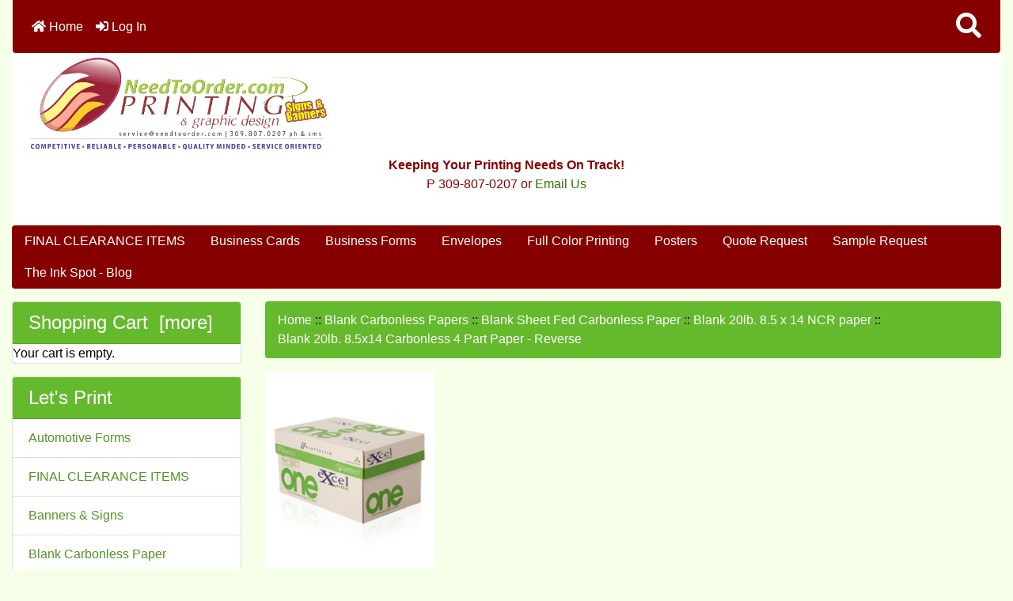

--- FILE ---
content_type: text/html; charset=utf-8
request_url: https://needtoorder.com/blank-20lb-85-x-14-ncr-paper-c-487_422_460/blank-20lb-85x14-carbonless-4-part-paper-reverse-p-2314.html
body_size: 12351
content:
<!DOCTYPE html>
<html dir="ltr" lang="en">
  <head>
    <link rel="dns-prefetch" href="https://cdn.jsdelivr.net">
    <link rel="dns-prefetch" href="https://cdnjs.cloudflare.com">
    <link rel="dns-prefetch" href="https://code.jquery.com">

    <meta charset="utf-8">
    <title>Blank 20lb. 8.5x14 Carbonless 4 Part Paper - Reverse [Blank 8.5x14 4 part reverse] - $45.00 : Carbonless Online Printing, Custom Forms</title>
    <meta name="viewport" content="width=device-width, initial-scale=1, shrink-to-fit=no">
    <meta name="keywords" content="Blank 20lb. 8.5x14 Carbonless 4 Part Paper - Reverse [Blank 8.5x14 4 part reverse] Business Cards Brochures Edge Glued Carbonless Forms Continuous Forms Carbonless Snap & Unit Forms Self Inking & Rubber Stamps Samples Request Tax Forms Special Order Register Machines Full Color Printing Envelopes Post Cards Magnetics Labels Carbonless Forms Stock Business Forms Banners & Displays Request A Quote Banking Forms & Supplies File/Artwork Upload Turnaround Times Templates DoorPlates - DoorSigns - Badges Blank Carbonless Papers Letterhead Order Ambit Products Here Forms Holder Flyers Automotive Repair Forms Register Business Forms Business Forms Booked Sales Receipts & Invoices Large Format Posters Signage CLEARANCE SALE Event Tickets carbonless forms, carbonless business forms, carbonless, edge glued, edge glued forms, snap set forms, snap-set forms, unit set, unit-set, continuous, continuous forms, full color, business cards, magnetics, wholesale, best price, quality, ecommerce, open source, shop, online shopping">
    <meta name="description" content="Carbonless Online Printing Blank 20lb. 8.5x14 Carbonless 4 Part Paper - Reverse [Blank 8.5x14 4 part reverse] - ExcelOne&trade; Carbonless Papers GUARANTEED to run on all of your forms equipment. Whether you have an offset press, a high-speed copier, a digital duplicator or an inkjet copier, ExcelOne is the choice for you.&nbsp; Qualities Heavyweight 20 lb Smooth, groundwood-free sheet Precise moisture content High brightness and whiteness Deep, intense black image guaranteed through five plies &nbsp; Blank 20lb. ">
    <meta name="author" content="Need To Order Printing">
    <meta name="generator" content="shopping cart program by Zen Cart&reg;, https://www.zen-cart.com eCommerce">
        
    <base href="https://needtoorder.com/" />
          <link href="https://needtoorder.com/blank-20lb-85-x-14-ncr-paper-c-487_422_460/blank-20lb-85x14-carbonless-4-part-paper-reverse-p-2314.html" rel="canonical">
        <!-- Bootstrap CSS -->
    <link rel="stylesheet" href="https://cdn.jsdelivr.net/npm/bootstrap@4.6.0/dist/css/bootstrap.min.css" integrity="sha384-B0vP5xmATw1+K9KRQjQERJvTumQW0nPEzvF6L/Z6nronJ3oUOFUFpCjEUQouq2+l" crossorigin="anonymous">

    <link rel="stylesheet" href="https://cdnjs.cloudflare.com/ajax/libs/font-awesome/5.15.1/css/all.min.css" integrity="sha512-+4zCK9k+qNFUR5X+cKL9EIR+ZOhtIloNl9GIKS57V1MyNsYpYcUrUeQc9vNfzsWfV28IaLL3i96P9sdNyeRssA==" crossorigin="anonymous" />

    <link href="includes/templates/bootstrap/css/style_imagehover.css" rel="stylesheet">
<link href="includes/templates/bootstrap/css/stylesheet.css" rel="stylesheet">
<link href="includes/templates/bootstrap/css/stylesheet_ajax_search.css" rel="stylesheet">
<link href="includes/templates/bootstrap/css/stylesheet_bootstrap.carousel.css" rel="stylesheet">
<link href="includes/templates/bootstrap/css/stylesheet_bootstrap.lightbox.css" rel="stylesheet">
<link href="includes/templates/bootstrap/css/stylesheet_colors.css" rel="stylesheet">
<link href="includes/templates/bootstrap/css/print_stylesheet.css" media="print" rel="stylesheet">
<style>
/* BOOTSTRAP4 Template v3.1.2 */
/* body */
body {color: #000000;background-color: #f6ffe8;}
a {color: #2e7300;}
a:hover {color: #860000;}
.form-control::-webkit-input-placeholder {color: #2e7300;} 
.form-control::-moz-placeholder {color: #2e7300;} 
.form-control:-ms-input-placeholder {color: #2e7300;}
.form-control::-ms-input-placeholder {color: #2e7300;}
.form-control::placeholder {color: #2e7300;}
.required-info, .alert {color: #2e7300;}

/* for button specific colors, examples are in stylesheet_css_buttons.css */
/* buttons */
.btn {color: #ffffff;background-color: #65b92d;border-color: #000000;}
.btn:hover {color: #cccccc;background-color: #860000;border-color: #65b92d;}

/* header */
#headerWrapper {background-color: #ffffff;}
#tagline {color: #860000;}

/* header nav bar */
nav.navbar {background-color: #860000;}

/* header nav bar links */
nav.navbar a.nav-link {color: #ffffff;}
nav.navbar a.nav-link:hover {color: #efdcdc;}

/* header nav bar buttons */
nav.navbar .navbar-toggler {color: #ffffff;background-color: #ab4545;border-color: #ffffff;}
nav.navbar .navbar-toggler:hover {color: #cccccc;background-color: #860000;border-color: #919aa1;}

/* header ezpage bar */
#ezpagesBarHeader {background-color: #860000;}
#ezpagesBarHeader a.nav-link {color: #ffffff;}
#ezpagesBarHeader a.nav-link:hover {color: #cccccc;}

/* header category tabs */
#navCatTabs a {color: #ffffff;background-color: #860000;}
#navCatTabs a:hover {color: #cccccc;background-color: #787878;}

/* breadcrumbs */
#navBreadCrumb ol {background-color: #65b92d;}
#navBreadCrumb li {color: #ffffff;}
#navBreadCrumb li a {color: #ffffff;}
#navBreadCrumb li a:hover {color: #860000;}

/* footer */
#footerWrapper {color: ;background-color: ;}
.legalCopyright, .legalCopyright a {color: ;}

/* footer ezpage bar */
#ezpagesBarFooter {background-color: #464646;}
#ezpagesBarFooter a.nav-link {color: #ffffff;}
#ezpagesBarFooter a.nav-link:hover {color: #cccccc;}

/* sideboxes */
/* sideboxes card */
.leftBoxCard, .rightBoxCard {color: #000000;background-color: #ffffff;}

/* sideboxes card header */
.leftBoxHeading, .rightBoxHeading {color: #ffffff;background-color: #65b92d;}
.leftBoxHeading a, .rightBoxHeading a {color: #ffffff;}
.leftBoxHeading a:hover, .rightBoxHeading a:hover {color: #cccccc;}
#categoriesContent .badge, #documentcategoriesContent .badge {color: #ffffff;background-color: #860000;}
.leftBoxCard .list-group-item, .rightBoxCard .list-group-item {color: #519424;background-color: #ffffff;}
.leftBoxCard .list-group-item:hover, .rightBoxCard .list-group-item:hover {color: #0099CC;background-color: #efefef;}

/* centerboxes */
.centerBoxContents.card {color: #000000;background-color: #ffffff;}
.centerBoxHeading {color: #333333;background-color: #ffffff;}

/* category cards */
.categoryListBoxContents.card {color: #000000;background-color: #ffffff;}
.categoryListBoxContents {background-color: #ffffff;}
.categoryListBoxContents:hover {background-color: #efefef;}

/* pagination links */
a.page-link {color: #000000;background-color: #cccccc;border-color: #cccccc;}
a.page-link:hover {color: #ffffff;background-color: #860000;border-color: #000000;}
.page-item.active span.page-link {color: #ffffff;background-color: #519424;}

/* product cards */
.sideBoxContentItem {background-color: #ffffff;}
.sideBoxContentItem:hover {background-color: #efefef;}
.centerBoxContents {background-color: #ffffff;}
.centerBoxContents:hover {background-color: #efefef;}
.centerBoxContentsListing:hover {background-color: #efefef;}
.listingProductImage {min-width: 300px;}

/* product reviews */
.productReviewCard:hover {background-color: #efefef;}

/* product prices */
.productBasePrice {color: #000000;}
.normalprice {color: #000000;}
.productSpecialPrice {color: #ff0000;}
.productPriceDiscount {color: #ff0000;}
.productSalePrice {color: #ff0000;}
.productFreePrice {color: #0000ff;}

/* product info pages */
#addToCart-card-header {color: #fff; background-color: #00C851;}
#addToCart-card {border-color: #00C851;}
.btn.button_add_selected {background:#00C851;color:#fff;}
.btn.button_add_selected:hover {background:#007E33;color:#fff;}
.btn.button_in_cart {background:#00C851;color:#fff;}
.btn.button_in_cart:hover {background:#007E33;color:#fff;}
</style>
    <script src="https://code.jquery.com/jquery-3.5.1.min.js" integrity="sha256-9/aliU8dGd2tb6OSsuzixeV4y/faTqgFtohetphbbj0=" crossorigin="anonymous"></script>
    <script src="https://cdn.jsdelivr.net/npm/bootstrap@4.6.0/dist/js/bootstrap.bundle.min.js" integrity="sha384-Piv4xVNRyMGpqkS2by6br4gNJ7DXjqk09RmUpJ8jgGtD7zP9yug3goQfGII0yAns" crossorigin="anonymous"></script>

<script src="includes/templates/bootstrap/jscript/jscript_google_analytics.js"></script>
<script src="includes/templates/bootstrap/jscript/jscript_imagehover.js"></script>
<script src="includes/templates/bootstrap/jscript/jscript_schema.js"></script>
<script src="includes/templates/bootstrap/jscript/jscript_zca_bootstrap.js"></script>
<script src="includes/modules/pages/product_info/jscript_textarea_counter.js"></script>

<script src="includes/templates/bootstrap/jscript/ajax_search.min.js" defer></script>

  <!-- Global Site Tag (gtag.js) - Google Analytics -->
  <script async src="https://www.googletagmanager.com/gtag/js?id=G-G4K94XL4P6"></script>
  <script>
    window.dataLayer = window.dataLayer || [];
    function gtag(){dataLayer.push(arguments);}
    gtag('js', new Date());

    gtag('config', 'G-G4K94XL4P6');
    
  </script>


<script>
if (typeof zcJS == "undefined" || !zcJS) {
  window.zcJS = { name: 'zcJS', version: '0.1.0.0' };
}

zcJS.ajax = function (options) {
  options.url = options.url.replace("&amp;", unescape("&amp;"));
  var deferred = jQuery.Deferred(function (d) {
      var securityToken = 'a46823d2af2599528d87e5e99ba67de3';
      var defaults = {
          cache: false,
          type: 'POST',
          traditional: true,
          dataType: 'json',
          timeout: 5000,
          data: jQuery.extend(true,{
            securityToken: securityToken
        }, options.data)
      },
      settings = jQuery.extend(true, {}, defaults, options);
      if (typeof(console.log) == 'function') {
          console.log( settings );
      }

      d.done(settings.success);
      d.fail(settings.error);
      d.done(settings.complete);
      var jqXHRSettings = jQuery.extend(true, {}, settings, {
          success: function (response, textStatus, jqXHR) {
            d.resolve(response, textStatus, jqXHR);
          },
          error: function (jqXHR, textStatus, errorThrown) {
              if (window.console) {
                if (typeof(console.log) == 'function') {
                  console.log(jqXHR);
                }
              }
              d.reject(jqXHR, textStatus, errorThrown);
          },
          complete: d.resolve
      });
      jQuery.ajax(jqXHRSettings);
   }).fail(function(jqXHR, textStatus, errorThrown) {
   var response = jqXHR.getResponseHeader('status');
   var responseHtml = jqXHR.responseText;
   var contentType = jqXHR.getResponseHeader("content-type");
   switch (response)
     {
       case '403 Forbidden':
         var jsonResponse = JSON.parse(jqXHR.responseText);
         var errorType = jsonResponse.errorType;
         switch (errorType)
         {
           case 'ADMIN_BLOCK_WARNING':
           break;
           case 'AUTH_ERROR':
           break;
           case 'SECURITY_TOKEN':
           break;

           default:
             alert('An Internal Error of type '+errorType+' was received while processing an ajax call. The action you requested could not be completed.');
         }
       break;
       default:
        if (jqXHR.status === 200) {
            if (contentType.toLowerCase().indexOf("text/html") >= 0) {
                document.open();
                document.write(responseHtml);
                document.close();
            }
         }
     }
   });

  var promise = deferred.promise();
  return promise;
};
zcJS.timer = function (options) {
  var defaults = {
    interval: 10000,
    startEvent: null,
    intervalEvent: null,
    stopEvent: null

},
  settings = jQuery.extend(true, {}, defaults, options);

  var enabled = new Boolean(false);
  var timerId = 0;
  var mySelf;
  this.Start = function()
  {
      this.enabled = new Boolean(true);

      mySelf = this;
      mySelf.settings = settings;
      if (mySelf.enabled)
      {
          mySelf.timerId = setInterval(
          function()
          {
              if (mySelf.settings.intervalEvent)
              {
                mySelf.settings.intervalEvent(mySelf);
              }
          }, mySelf.settings.interval);
          if (mySelf.settings.startEvent)
          {
            mySelf.settings.startEvent(mySelf);
          }
      }
  };
  this.Stop = function()
  {
    mySelf.enabled = new Boolean(false);
    clearInterval(mySelf.timerId);
    if (mySelf.settings.stopEvent)
    {
      mySelf.settings.stopEvent(mySelf);
    }
  };
};

</script>

<script type="text/javascript">
function popupWindow(url) {
  window.open(url,'popupWindow','toolbar=no,location=no,directories=no,status=no,menubar=no,scrollbars=no,resizable=yes,copyhistory=no,width=100,height=100,screenX=150,screenY=150,top=150,left=150,noreferrer')
}
function popupWindowPrice(url) {
  window.open(url,'popupWindow','toolbar=no,location=no,directories=no,status=no,menubar=no,scrollbars=yes,resizable=yes,copyhistory=no,width=600,height=400,screenX=150,screenY=150,top=150,left=150,noreferrer')
}
</script>


    </head>

<body id="productinfoBody">
    <div id="search-wrapper" class="modal fade" role="dialog" aria-labelledby="search-modal-title" aria-hidden="true">
        <div class="modal-dialog">
            <div class="modal-content">
                <div class="modal-body container-fluid">
                    <button type="button" class="close" data-dismiss="modal" aria-label="Close"><i class="fa fa-times"></i></button>
                    <h5 class="modal-title mb-1" id="search-modal-title">What can we help you find?</h5>
                    <div class="form-group">
                        <form class="search-form">
                            <input type="text" id="search-input" class="form-control" placeholder="Search here...">
                            <input id="search-page" type="hidden" value="https://needtoorder.com/index.php?main_page=advanced_search_result">
                        </form>
                    </div>
                    <div id="search-content" class="row"></div>
                </div>
            </div>
        </div>
    </div>
<div class="container-fluid" id="mainWrapper"> 
    <div class="row mb-3">
        <div class="col">
<!--bof-header logo and navigation display-->

<div id="headerWrapper" class="mt-5">
<!--bof-navigation display-->
<div id="navMainWrapper">
<div id="navMain">

<nav class="navbar fixed-top mx-3 navbar-expand-lg rounded-bottom">
  
  <button class="navbar-toggler" type="button" data-toggle="collapse" data-target="#navbarSupportedContent" aria-controls="navbarSupportedContent" aria-expanded="false" aria-label="Toggle navigation">
    <i class="fas fa-bars"></i>
  </button>

  <div class="collapse navbar-collapse" id="navbarSupportedContent">
    <ul class="navbar-nav mr-auto">
        
      <li class="nav-item">
        <a class="nav-link" href="https://needtoorder.com/"><i class="fas fa-home"></i> Home</a>
      </li>
      <li class="nav-item">
        <a class="nav-link" href="https://needtoorder.com/index.php?main_page=login"><i class="fas fa-sign-in-alt"></i> Log In</a>
      </li>

<li class="nav-item dropdown d-lg-none">
    <a class="nav-link dropdown-toggle" href="#" id="categoryDropdown" role="button" data-toggle="dropdown" aria-haspopup="true" aria-expanded="false">
        Categories    </a>
    <div class="dropdown-menu" aria-labelledby="categoryDropdown">
        <ul class="m-0 p-0">
            <li><a class="dropdown-item" href="https://needtoorder.com/clearance-sale-c-604/">CLEARANCE SALE</a></li>
            <li><a class="dropdown-item" href="https://needtoorder.com/blank-carbonless-papers-c-487/"><span class="category-subs-selected">Blank Carbonless Papers</span></a></li>
            <li><a class="dropdown-item" href="https://needtoorder.com/banking-forms-supplies-c-395/">Banking Forms &amp; Supplies</a></li>
            <li><a class="dropdown-item" href="https://needtoorder.com/booked-sales-receipts-invoices-c-596/">Booked Sales Receipts &amp; Invoices</a></li>
            <li><a class="dropdown-item" href="https://needtoorder.com/business-forms-c-595/">Business Forms</a></li>
            <li><a class="dropdown-item" href="https://needtoorder.com/carbonless-forms-c-381/">Carbonless Forms</a></li>
            <li><a class="dropdown-item" href="https://needtoorder.com/continuous-forms-carbonless-c-43/">Continuous Forms Carbonless</a></li>
            <li><a class="dropdown-item" href="https://needtoorder.com/edge-glued-carbonless-forms-c-42/">Edge Glued Carbonless Forms</a></li>
            <li><a class="dropdown-item" href="https://needtoorder.com/register-business-forms-c-594/">Register Business Forms</a></li>
            <li><a class="dropdown-item" href="https://needtoorder.com/snap-unit-forms-c-44/">Snap &amp; Unit Forms</a></li>
            <li><a class="dropdown-item" href="https://needtoorder.com/stock-business-forms-c-382/">Stock Business Forms</a></li>
            <li><a class="dropdown-item" href="https://needtoorder.com/tax-forms-c-314/">Tax Forms</a></li>
            <li><a class="dropdown-item" href="https://needtoorder.com/special-order-c-317/">Special Order</a></li>
            <li><a class="dropdown-item" href="https://needtoorder.com/banners-displays-c-384/">Banners &amp; Displays</a></li>
            <li><a class="dropdown-item" href="https://needtoorder.com/brochures-c-41/">Brochures</a></li>
            <li><a class="dropdown-item" href="https://needtoorder.com/large-format-posters-c-602/">Large Format Posters</a></li>
            <li><a class="dropdown-item" href="https://needtoorder.com/signage-c-603/">Signage</a></li>
            <li><a class="dropdown-item" href="https://needtoorder.com/business-cards-c-18/">Business Cards</a></li>
            <li><a class="dropdown-item" href="https://needtoorder.com/envelopes-c-372/">Envelopes</a></li>
            <li><a class="dropdown-item" href="https://needtoorder.com/flyers-c-517/">Flyers</a></li>
            <li><a class="dropdown-item" href="https://needtoorder.com/labels-c-379/">Labels</a></li>
            <li><a class="dropdown-item" href="https://needtoorder.com/letterhead-c-490/">Letterhead</a></li>
            <li><a class="dropdown-item" href="https://needtoorder.com/magnetics-c-376/">Magnetics</a></li>
            <li><a class="dropdown-item" href="https://needtoorder.com/post-cards-c-375/">Post Cards</a></li>
            <li><a class="dropdown-item" href="https://needtoorder.com/event-tickets-c-613/">Event Tickets</a></li>
            <li><a class="dropdown-item" href="https://needtoorder.com/doorplates-doorsigns-badges-c-484/">DoorPlates - DoorSigns - Badges</a></li>
            <li><a class="dropdown-item" href="https://needtoorder.com/self-inking-rubber-stamps-c-150/">Self Inking &amp; Rubber Stamps</a></li>
            <li><a class="dropdown-item" href="https://needtoorder.com/register-machines-c-364/">Register Machines</a></li>
            <li><a class="dropdown-item" href="https://needtoorder.com/forms-holder-c-514/">Forms Holder</a></li>
            <li><a class="dropdown-item" href="https://needtoorder.com/fileartwork-upload-c-421/">File/Artwork Upload</a></li>
            <li><a class="dropdown-item" href="https://needtoorder.com/automotive-repair-forms-c-532/">Automotive Repair Forms</a></li>
            <li><a class="dropdown-item" href="https://needtoorder.com/request-a-quote-c-394/">Request A Quote</a></li>
            <li><a class="dropdown-item" href="https://needtoorder.com/samples-request-c-313/">Samples Request</a></li>
            <li><a class="dropdown-item" href="https://needtoorder.com/turnaround-times-c-441/">Turnaround Times</a></li>
            <li><a class="dropdown-item" href="https://needtoorder.com/templates-c-442/">Templates</a></li>
            <li><a class="dropdown-item" href="https://needtoorder.com/full-color-printing-c-371/">Full Color Printing</a></li>
            <li><a class="dropdown-item" href="https://needtoorder.com/order-ambit-products-here-c-509/">Order Ambit Products Here</a></li>
        </ul>
        <div class="dropdown-divider"></div><a class="dropdown-item" href="https://needtoorder.com/specials.html'">Specials ...</a>
        <div class="dropdown-divider"></div><a class="dropdown-item" href="https://needtoorder.com/products_new.html">New Products ...</a>
        <div class="dropdown-divider"></div><a class="dropdown-item" href="https://needtoorder.com/products_all.html">All Products ...</a>
    </div>
</li>
<li class="nav-item dropdown d-lg-none">
    <a class="nav-link dropdown-toggle" href="#" id="infoDropdown" role="button" data-toggle="dropdown" aria-haspopup="true" aria-expanded="false">
        Information    </a>
    <div class="dropdown-menu" aria-labelledby="infoDropdown">
        <ul class="m-0 p-0">
            <li><a class="dropdown-item" href="https://needtoorder.com/shippinginfo.html">Shipping &amp; Returns</a></li>
            <li><a class="dropdown-item" href="https://needtoorder.com/privacy.html">Privacy Notice</a></li>
            <li><a class="dropdown-item" href="https://needtoorder.com/conditions.html">Conditions of Use</a></li>
            <li><a class="dropdown-item" href="https://needtoorder.com/contact_us.html">Contact Us</a></li>
            <li><a class="dropdown-item" href="https://needtoorder.com/index.php?main_page=order_status">Order Status</a></li>
            <li><a class="dropdown-item" href="https://needtoorder.com/site_map.html">Site Map</a></li>
            <li><a class="dropdown-item" href="https://needtoorder.com/gv_faq.html">Gift Certificate FAQ</a></li>
            <li><a class="dropdown-item" href="https://needtoorder.com/discount_coupon.html">Discount Coupons</a></li>
            <li><a class="dropdown-item" href="https://needtoorder.com/index.php?main_page=unsubscribe">Newsletter Unsubscribe</a></li>
        </ul>
    </div>
</li>
<li class="nav-item dropdown d-lg-none">
    <a class="nav-link dropdown-toggle" href="#" id="ezpagesDropdown" role="button" data-toggle="dropdown" aria-haspopup="true" aria-expanded="false">
        Let's Print    </a>
    <div class="dropdown-menu mb-2" aria-labelledby="ezpagesDropdown">
        <ul class="m-0 p-0">
            <li><a class="dropdown-item" href="https://needtoorder.com/automotive-forms-ezp-31.html">Automotive Forms</a></li>
            <li><a class="dropdown-item" href="https://needtoorder.com/clearance-sale-c-604/">FINAL CLEARANCE ITEMS</a></li>
            <li><a class="dropdown-item" href="https://needtoorder.com/banners-displays-c-384/">Banners &amp; Signs</a></li>
            <li><a class="dropdown-item" href="https://needtoorder.com/blank-carbonless-papers-c-487/">Blank Carbonless Paper</a></li>
            <li><a class="dropdown-item" href="https://needtoorder.com/booked-sales-receipts-invoices-c-596/">Booked Forms</a></li>
            <li><a class="dropdown-item" href="https://needtoorder.com/brochures-c-41/">Brochures</a></li>
            <li><a class="dropdown-item" href="https://needtoorder.com/business-cards-c-18/">Business Cards</a></li>
            <li><a class="dropdown-item" href="https://needtoorder.com/index.php?main_page=index&cPath=395">Checks &amp; Banking Supplies</a></li>
            <li><a class="dropdown-item" href="https://needtoorder.com/business-forms-ezp-6.html">Business Forms</a></li>
            <li><a class="dropdown-item" href="https://needtoorder.com/business-forms-ezp-6.html">Carbonless Forms</a></li>
            <li><a class="dropdown-item" href="https://needtoorder.com/continuous-forms-carbonless-c-43/">Continuous Forms</a></li>
            <li><a class="dropdown-item" href="https://needtoorder.com/door-hangers-ezp-9.html">Door Hangers</a></li>
            <li><a class="dropdown-item" href="https://needtoorder.com/doorplates-doorsigns-badges-c-484/">Door Plates - Door Signs - Badges</a></li>
            <li><a class="dropdown-item" href="https://needtoorder.com/edge-glued-carbonless-forms-ezp-10.html">Edge Glued Carbonless Forms</a></li>
            <li><a class="dropdown-item" href="https://needtoorder.com/envelopes-c-372/">Envelopes</a></li>
            <li><a class="dropdown-item" href="https://needtoorder.com/flyers-c-517/">Flyers - Letterhead</a></li>
            <li><a class="dropdown-item" href="https://needtoorder.com/forms-holder-c-514/">Forms Holders</a></li>
            <li><a class="dropdown-item" href="https://needtoorder.com/magnetic-business-cards-c-376_389/">Magnetic Business Cards</a></li>
            <li><a class="dropdown-item" href="https://needtoorder.com/magnetic-signs-c-376_7/">Magnetic Signs</a></li>
            <li><a class="dropdown-item" href="https://needtoorder.com/post-cards-c-375/">Postcards</a></li>
            <li><a class="dropdown-item" href="https://needtoorder.com/seo-analytics-local-services-ezp-38.html">SEO Analytics Local Services</a></li>
            <li><a class="dropdown-item" href="https://needtoorder.com/index.php?main_page=index&cPath=602">Posters</a></li>
            <li><a class="dropdown-item" href="https://needtoorder.com/register-forms-c-382_87_88/">Register Business Forms</a></li>
            <li><a class="dropdown-item" href="https://needtoorder.com/register-machines-c-364/">Register Machines</a></li>
            <li><a class="dropdown-item" href="https://needtoorder.com/self-inking-rubber-stamps-c-150/">Self Inking Stamps &amp; Supplies</a></li>
        </ul>
    </div>
</li>  

    </ul>
    
  <ul class="navbar-nav ml-auto">
    <li class="nav-item"><a href="javascript:void(0);" id="search-icon" class="nav-link"><i class="fas fa-2x fa-search"></i></a></li>
</ul>


  </div>
</nav>

</div>
</div>
<!--eof-navigation display-->

<!--bof-branding display-->
<div id="logoWrapper">
   <div id="logo" class="row align-items-center p-3"> 
   <div class="col-sm-4">        <a href="https://needtoorder.com/"><img src="includes/templates/bootstrap/images/logo.gif" alt="Carbonless Forms, Full Color Printing" title="Carbonless Forms, Full Color Printing" width="1251" height="430" /></a><br>    </div>
    
    <div id="taglineWrapper" class="col-sm-12 text-center">
      <div id="tagline" class="text-center"><b>Keeping Your Printing Needs On Track!</b>
  <br>P 309-807-0207 or <a href="mailto:service@needtoorder.com" title="Email Us">Email Us</div>
    </div>
  </div>

</div>
<!--eof-branding display-->

<!--eof-header logo and navigation display-->

<!--bof-optional categories tabs navigation display-->
<!--eof-optional categories tabs navigation display-->

<br>

<!--bof-header ezpage links-->
<div id="ezpagesBarHeader" class="ezpagesBar rounded">
<ul class="nav nav-pills">
  <li class="nav-item"><a class="nav-link" href="https://needtoorder.com/clearance-sale-c-604/">FINAL CLEARANCE ITEMS</a></li>
  <li class="nav-item"><a class="nav-link" href="https://needtoorder.com/business-cards-c-18/">Business Cards</a></li>
  <li class="nav-item"><a class="nav-link" href="https://needtoorder.com/business-forms-ezp-6.html">Business Forms</a></li>
  <li class="nav-item"><a class="nav-link" href="https://needtoorder.com/envelopes-c-372/">Envelopes</a></li>
  <li class="nav-item"><a class="nav-link" href="https://needtoorder.com/full-color-printing-ezp-27.html">Full Color Printing</a></li>
  <li class="nav-item"><a class="nav-link" href="https://needtoorder.com/index.php?main_page=index&cPath=602">Posters</a></li>
  <li class="nav-item"><a class="nav-link" href="https://needtoorder.com/request-a-quote-c-394/">Quote Request</a></li>
  <li class="nav-item"><a class="nav-link" href="https://needtoorder.com/samples-request-c-313/">Sample Request</a></li>
  <li class="nav-item"><a class="nav-link" href="https://needtoorder.com/blog/index.php?" rel="noreferrer noopener" target="_blank">The Ink Spot - Blog</a></li>
</ul>
</div>
<!--eof-header ezpage links-->
</div>


        </div>
    </div>

    <div class="row">
 
        <div id="navColumnOne" class="col-sm-3 d-none d-lg-block">
            <div id="navColumnOneWrapper"><!--// bof: shoppingcart //-->
<div id="shoppingcart-leftBoxCard" class="leftBoxCard card mb-3">
    

<h4 id="shoppingcart-leftBoxHeading" class="leftBoxHeading card-header"><a href="https://needtoorder.com/shopping_cart.html">Shopping Cart&nbsp;&nbsp;[more]</a></h4>

<div id="shoppingcartContent" class="sideBoxContent"><div id="cartBoxEmpty">Your cart is empty.</div></div>
</div>
<!--// eof: shoppingcart //-->

<!--// bof: ezpages //-->
<div id="ezpages-leftBoxCard" class="leftBoxCard card mb-3">
    

<h4 id="ezpages-leftBoxHeading" class="leftBoxHeading card-header">Let's Print</h4>

<div id="ezpagesContent" class="list-group-flush sideBoxContent"><a class="list-group-item list-group-item-action" href="https://needtoorder.com/automotive-forms-ezp-31.html">Automotive Forms</a>
<a class="list-group-item list-group-item-action" href="https://needtoorder.com/clearance-sale-c-604/">FINAL CLEARANCE ITEMS</a>
<a class="list-group-item list-group-item-action" href="https://needtoorder.com/banners-displays-c-384/">Banners & Signs</a>
<a class="list-group-item list-group-item-action" href="https://needtoorder.com/blank-carbonless-papers-c-487/">Blank Carbonless Paper</a>
<a class="list-group-item list-group-item-action" href="https://needtoorder.com/booked-sales-receipts-invoices-c-596/">Booked Forms</a>
<a class="list-group-item list-group-item-action" href="https://needtoorder.com/brochures-c-41/">Brochures</a>
<a class="list-group-item list-group-item-action" href="https://needtoorder.com/business-cards-c-18/">Business Cards</a>
<a class="list-group-item list-group-item-action" href="https://needtoorder.com/index.php?main_page=index&cPath=395">Checks & Banking Supplies</a>
<a class="list-group-item list-group-item-action" href="https://needtoorder.com/business-forms-ezp-6.html">Business Forms</a>
<a class="list-group-item list-group-item-action" href="https://needtoorder.com/business-forms-ezp-6.html">Carbonless Forms</a>
<a class="list-group-item list-group-item-action" href="https://needtoorder.com/continuous-forms-carbonless-c-43/">Continuous Forms</a>
<a class="list-group-item list-group-item-action" href="https://needtoorder.com/door-hangers-ezp-9.html">Door Hangers</a>
<a class="list-group-item list-group-item-action" href="https://needtoorder.com/doorplates-doorsigns-badges-c-484/">Door Plates - Door Signs - Badges</a>
<a class="list-group-item list-group-item-action" href="https://needtoorder.com/edge-glued-carbonless-forms-ezp-10.html">Edge Glued Carbonless Forms</a>
<a class="list-group-item list-group-item-action" href="https://needtoorder.com/envelopes-c-372/">Envelopes</a>
<a class="list-group-item list-group-item-action" href="https://needtoorder.com/flyers-c-517/">Flyers - Letterhead</a>
<a class="list-group-item list-group-item-action" href="https://needtoorder.com/forms-holder-c-514/">Forms Holders</a>
<a class="list-group-item list-group-item-action" href="https://needtoorder.com/magnetic-business-cards-c-376_389/">Magnetic Business Cards</a>
<a class="list-group-item list-group-item-action" href="https://needtoorder.com/magnetic-signs-c-376_7/">Magnetic Signs</a>
<a class="list-group-item list-group-item-action" href="https://needtoorder.com/post-cards-c-375/">Postcards</a>
<a class="list-group-item list-group-item-action" href="https://needtoorder.com/seo-analytics-local-services-ezp-38.html">SEO Analytics Local Services</a>
<a class="list-group-item list-group-item-action" href="https://needtoorder.com/index.php?main_page=index&cPath=602">Posters</a>
<a class="list-group-item list-group-item-action" href="https://needtoorder.com/register-forms-c-382_87_88/">Register Business Forms</a>
<a class="list-group-item list-group-item-action" href="https://needtoorder.com/register-machines-c-364/">Register Machines</a>
<a class="list-group-item list-group-item-action" href="https://needtoorder.com/self-inking-rubber-stamps-c-150/">Self Inking Stamps & Supplies</a>
</div>
</div>
<!--// eof: ezpages //-->

<!--// bof: information //-->
<div id="information-leftBoxCard" class="leftBoxCard card mb-3">
    

<h4 id="information-leftBoxHeading" class="leftBoxHeading card-header">Information</h4>

<div class="list-group-flush sideBoxContent" id="informationContent"><a class="list-group-item list-group-item-action" href="https://needtoorder.com/shippinginfo.html">Shipping &amp; Returns</a>
<a class="list-group-item list-group-item-action" href="https://needtoorder.com/privacy.html">Privacy Notice</a>
<a class="list-group-item list-group-item-action" href="https://needtoorder.com/conditions.html">Conditions of Use</a>
<a class="list-group-item list-group-item-action" href="https://needtoorder.com/contact_us.html">Contact Us</a>
<a class="list-group-item list-group-item-action" href="https://needtoorder.com/index.php?main_page=order_status">Order Status</a>
<a class="list-group-item list-group-item-action" href="https://needtoorder.com/site_map.html">Site Map</a>
<a class="list-group-item list-group-item-action" href="https://needtoorder.com/gv_faq.html">Gift Certificate FAQ</a>
<a class="list-group-item list-group-item-action" href="https://needtoorder.com/discount_coupon.html">Discount Coupons</a>
<a class="list-group-item list-group-item-action" href="https://needtoorder.com/index.php?main_page=unsubscribe">Newsletter Unsubscribe</a>
</div>
</div>
<!--// eof: information //-->

</div>
        </div>
        <div class="col-12 col-lg-9">
            <div id="navBreadCrumb">
                <ol class="breadcrumb">
                      <li><a href="https://needtoorder.com//">Home</a></li>&nbsp;::&nbsp;
  <li><a href="https://needtoorder.com/blank-carbonless-papers-c-487/">Blank Carbonless Papers</a></li>&nbsp;::&nbsp;
  <li><a href="https://needtoorder.com/blank-sheet-fed-carbonless-paper-c-487_422/">Blank Sheet Fed Carbonless Paper</a></li>&nbsp;::&nbsp;
  <li><a href="https://needtoorder.com/blank-20lb-85-x-14-ncr-paper-c-487_422_460/">Blank 20lb. 8.5 x 14 NCR paper</a></li>&nbsp;::&nbsp;
<li>Blank 20lb. 8.5x14 Carbonless 4 Part Paper - Reverse</li>
                </ol>
            </div>

<div id="productInfo" class="centerColumn">

<!--bof Form start-->
<form name="cart_quantity" action="https://needtoorder.com/blank-20lb-85-x-14-ncr-paper-c-487_422_460/blank-20lb-85x14-carbonless-4-part-paper-reverse-p-2314.html?number_of_uploads=0&amp;action=add_product" method="post" enctype="multipart/form-data"><input type="hidden" name="securityToken" value="a46823d2af2599528d87e5e99ba67de3" />
<!--eof Form start-->


<!--bof Category Icon -->
<div id="productInfo-productCategoryIcon" class="productCategoryIcon">

<div id="categoryIcon" class="categoryIcon text-left"><a href="https://needtoorder.com/blank-20lb-85-x-14-ncr-paper-c-487_422_460/"><img src="images/excel.jpg" alt="Blank 20lb. 8.5 x 14 NCR paper" title="Blank 20lb. 8.5 x 14 NCR paper" width="214" height="250" /><br />Blank 20lb. 8.5 x 14 NCR paper</a></div>
</div>
<!--eof Category Icon -->

<!--bof Prev/Next top position -->
<div id="productInfo-productPrevNextTop" class="productPrevNextTop">
<div id="productsNextPrevious" class="text-center">



<div id="productsNextPrevious-topNumber" class="topNumber col-sm">Product 5/5</div>

<div class="btn-group d-none d-sm-block" role="group">
<a class="p-1" href="https://needtoorder.com/blank-20lb-85-x-14-ncr-paper-c-487_422_460/blank-20lb-85x14-carbonless-4-part-paper-forward-p-2212.html"><button type="button" class="btn button_prev">Previous</button></a>

<a class="p-1" href="https://needtoorder.com/blank-20lb-85-x-14-ncr-paper-c-487_422_460/"><button type="button" class="btn button_return_to_product_list">Return to the Product List</button></a>

<a class="p-1" href="https://needtoorder.com/blank-20lb-85-x-14-ncr-paper-c-487_422_460/blank-20lb-85x14-carbonless-2-part-paper-reverse-p-2312.html"><button type="button" class="btn button_next">Next</button></a>
</div>

<div class="btn-group d-block d-sm-none" role="group">
<a class="p-1" href="https://needtoorder.com/blank-20lb-85-x-14-ncr-paper-c-487_422_460/blank-20lb-85x14-carbonless-4-part-paper-forward-p-2212.html"><span class="btn btn-primary"><i class="fas fa-angle-left"></i></span></a>

<a class="p-1" href="https://needtoorder.com/blank-20lb-85-x-14-ncr-paper-c-487_422_460/"><button type="button" class="btn button_return_to_product_list">Return to the Product List</button></a>

<a class="p-1" href="https://needtoorder.com/blank-20lb-85-x-14-ncr-paper-c-487_422_460/blank-20lb-85x14-carbonless-2-part-paper-reverse-p-2312.html"><span class="btn btn-primary"><i class="fas fa-angle-right"></i></span></a>
</div>

</div></div>
<!--eof Prev/Next top position-->

<!--bof Product Name-->
<h1 id="productInfo-productName" class="productName">Blank 20lb. 8.5x14 Carbonless 4 Part Paper - Reverse</h1>
<!--eof Product Name-->

<div id="productInfo-displayRow" class="row">
   <div id="productInfo-displayColLeft"  class="col-sm mb-3">

<!--bof Main Product Image -->
<div id="productInfo-productMainImage" class="productMainImage pt-3 text-center">
<!-- Modal -->
<div class="modal fade image-modal-lg" tabindex="-1" role="dialog" aria-labelledby="myLargeModalLabel" aria-hidden="true" id="image-modal-lg">
    <div class="modal-dialog modal-lg">
        <div class="modal-content">
            <div class="modal-header">
                <h5 class="modal-title" id="myLargeModalLabel">Blank 20lb. 8.5x14 Carbonless 4 Part Paper - Reverse</h5>
                <button type="button" class="close" data-dismiss="modal" aria-label="Close">
                    <span aria-hidden="true">&times;</span>
                </button>
            </div>
            <div id="productLargeImageModal" class="modal-body"><img src="images/4partrevblank.jpg" alt="Blank 20lb. 8.5x14 Carbonless 4 Part Paper - Reverse" title="Blank 20lb. 8.5x14 Carbonless 4 Part Paper - Reverse" width="148" height="148" /></div>
            <div class="modal-footer">
                <button type="button" class="btn btn-secondary" data-dismiss="modal">Close</button>
            </div>
        </div>
    </div>
</div>
<div id="productMainImage">
    <a data-toggle="modal" data-target=".image-modal-lg" href="#image-modal-lg">
        <img src="images/4partrevblank.jpg" alt="Blank 20lb. 8.5x14 Carbonless 4 Part Paper - Reverse" title="Blank 20lb. 8.5x14 Carbonless 4 Part Paper - Reverse" width="148" height="148" />        <div class="p-1"></div>
        <span class="imgLink">larger image</span>
    </a>
</div>
</div>
<!--eof Main Product Image-->

<!--bof Additional Product Images -->
<div id="productInfo-productAdditionalImages" class="productAdditionalImages text-center">
<!-- Modal -->
<!-- BOOTSTRAP -->
<div class="modal fade bootstrap-slide-modal-lg" tabindex="-1" role="dialog" aria-labelledby="bootStrapImagesModalLabel" aria-hidden="true">
    <div class="modal-dialog modal-lg">
        <div class="modal-content">
            <div class="modal-header">
                <h5 class="modal-title" id="bootStrapImagesModalLabel">Blank 20lb. 8.5x14 Carbonless 4 Part Paper - Reverse</h5>
                <button type="button" class="close" data-dismiss="modal" aria-label="Close"><span aria-hidden="true">&times;</span></button>
            </div>
            <div class="modal-body">
                <div class="container">
                    <!-- main slider carousel -->
                    <div class="row">
                        <div class="col-lg-8 offset-lg-2" id="slider">
                            <div id="productImagesCarousel" class="carousel slide">
                                <!-- main slider carousel items -->
                                <div class="carousel-inner text-center">
                                    <div class="active item carousel-item" data-slide-number="0"><img src="images/4partrevblank.jpg" alt="" width="148" height="148" /></div>
                                    <div id="carousel-btn-toolbar" class="btn-toolbar justify-content-between p-3" role="toolbar">
                                        <a class="carousel-control-prev left pt-3" href="#productImagesCarousel" data-slide="prev"><i class="fa fa-chevron-left"></i></a>
                                        <a class="carousel-control-next right pt-3" href="#productImagesCarousel" data-slide="next"><i class="fa fa-chevron-right"></i></a>
                                    </div>
                                </div>
                                <!-- main slider carousel nav controls -->

                                <ul class="carousel-indicators list-inline mx-auto justify-content-center py-3">
                                    <li class="list-inline-item active">
                                        <a id="carousel-selector-0" class="selected" data-slide-to="0" data-target="#productImagesCarousel">
                                            <img src="images/4partrevblank.jpg" alt="200" title="200" width="148" height="148" />                                        </a>
                                    </li>
                                </ul>
                            </div>
                        </div>
                    </div>
                    <!--/main slider carousel-->
                </div>
            </div>
            <div class="modal-footer"><button type="button" class="btn btn-secondary" data-dismiss="modal">Close</button></div>
        </div>
    </div>
</div>

</div>
<!--eof Additional Product Images -->

<!--bof Product description -->
<div id="productInfo-productDescription" class="productDescription mb-3"><p><img src="https://needtoorder.com/images/green/naturesolv.jpg" style="border-bottom-style:none; border-color:initial; border-left-style:none; border-right-style:none; border-style:initial; border-top-style:none; border-width:initial; height:55px; width:443px" />ExcelOne&trade; Carbonless Papers</p>

<p>GUARANTEED to run on all of your forms equipment. Whether you have an offset press, a high-speed copier, a digital duplicator or an inkjet copier, ExcelOne is the choice for you.&nbsp;</p>

<table border="0" cellpadding="4" cellspacing="0" style="color:#777777; font-family:arial,helvetica,sans-serif; font-size:12px; line-height:20px; width:99%">
	<tbody>
		<tr>
			<td colspan="3"><strong>Qualities</strong></td>
		</tr>
		<tr>
			<td colspan="3">
			<ul>
				<li>Heavyweight 20 lb</li>
				<li>Smooth, groundwood-free sheet</li>
				<li>Precise moisture content</li>
				<li>High brightness and whiteness</li>
				<li>Deep, intense black image guaranteed through five plies</li>
			</ul>
			</td>
		</tr>
	</tbody>
</table>

<div style="text-align:-webkit-left">&nbsp;</div>

<h1 style="margin-left:0px; margin-right:0px">Blank 20lb. 8.5x11 Carbonless 4 Part Paper - Reverse</h1>

<div style="text-align:-webkit-left">Golden Rod/Canary/Pink/White Paper Sequence</div></div>
<!--eof Product description -->

<!--bof Reviews button and count-->
<div id="productInfo-productReviewLink" class="productReviewLink mb-3"><a href="https://needtoorder.com/index.php?main_page=product_reviews_write&amp;products_id=2314&amp;cPath=487_422_460&amp;number_of_uploads=0"><button type="button" class="btn button_write_review">Write Review</button></a></div>

<!--eof Reviews button and count -->
</div>
  <div id="productInfo-displayColRight"  class="col-sm mb-3">

<!--bof Product details list  -->
<!--eof Product details list -->

<!-- bof Ask a Question -->
<br>
<span id="productQuestions" class="">
<a href="https://needtoorder.com/index.php?main_page=ask_a_question&amp;pid=2314"><button type="button" class="btn button_ask_a_question">Ask a Question</button></a></span>
<br class="clearBoth">
<br>
<!-- eof Ask a Question -->

<!--bof Attributes Module -->

<!--bof Product Price block above Attributes -->
<!--bof products price top card-->
<div id="productsPriceTop-card" class="card mb-3">
  <div id="productsPriceTop-card-body" class="card-body p-3">
<h2 id="productsPriceTop-productPriceTopPrice" class="productPriceTopPrice">
  
Starting at: <span class="mx-auto w-100 p-1 productBasePrice">$45.00</span></h2>
  </div>
</div>
<!--eof products price top card-->
<!--eof Product Price block above Attributes -->

<div id="productInfo-productAttributes" class="productAttributes">

<!--bof attributes card-->
<div id="attributes-card" class="card mb-3">
<h4 id="attributes-card-header" class="card-header">Please Choose: </h4>

<div id="attributes-card-body" class="card-body p-3">


<!--bof attribute options card-->
<div id="attributeOptionsdrp-attrib-1-card" class="card mb-3">
<h4 id="attributeOptionsdrp-attrib-1-card-header" class="card-header optionName"><label class="attribsSelect" for="attrib-1">Qty</label></h4>
<div id="attributeOptionsdrp-attrib-1-card-body" class="card-body p-3">

<select class="custom-select" rel="dropdown" name="id[1]" id="attrib-1"  data-key="attrib-1" >
  <option value="750">1 Ream</option>
  <option value="751">2 Reams ( 0$37.00 )</option>
  <option value="752">3 Reams ( 0$76.00 )</option>
  <option value="753">4 Reams ( 0$114.00 )</option>
  <option value="754">1/2 Case ( 0$143.00 )</option>
</select>





<div class="row text-center">

</div>
</div>
</div>
<!--eof attribute options card-->





</div>
</div>
<!--eof attributes card-->
</div>

<!--eof Attributes Module -->

<!--bof free ship icon  -->
<div id="productInfo-productFreeShippingIcon" class="productFreeShippingIcon text-center m-3"><img src="includes/templates/bootstrap/images/always-free-shipping.gif" alt="Always Free Shipping" title="Always Free Shipping" width="148" height="148" /></div>
<!--eof free ship icon  -->

<!--bof Quantity Discounts table -->
<!--eof Quantity Discounts table -->

<!--bof Product Price block -->
<!--bof products price bottom card-->
<div id="productsPriceBottom-card" class="card mb-3">
  <div id="productsPriceBottom-card-body" class="card-body p-3">
<h2 id="productsPriceBottom-productPriceBottomPrice" class="productPriceBottomPrice">
  
Starting at: <span class="mx-auto w-100 p-1 productBasePrice">$45.00</span></h2>
  </div>
</div>
<!--eof products price bottom card-->
<!--eof Product Price block -->

<!--bof Add to Cart Box -->
<!--bof add to cart card-->
<div id="addToCart-card" class="card mb-3">
  <div id="addToCart-card-header" class="card-header">Add to Cart: </div>
  <div id="addToCart-card-body" class="card-body text-center">
<input type="hidden" name="cart_quantity" value="1" /><input type="hidden" name="products_id" value="2314" /><button type="submit" class="btn button_in_cart">Add to Cart</button>  </div>
</div>
<!--eof add to cart card-->
  <!--eof Add to Cart Box-->

  </div>
</div>

<div id="productInfo-moduledDisplayRow" class="row">

</div>

<!--bof Product date added/available-->

<!--eof Product date added/available -->

<!--bof Product URL -->
<!--eof Product URL -->

<!--bof also purchased products module-->



<!--eof also purchased products module-->

<!--bof Prev/Next bottom position -->
<!--eof Prev/Next bottom position -->

<!--bof Form close-->
    </form><!--bof Form close-->
</div>


        </div>
    </div>

    <div class="row mt-3">
        <div class="col">


<div id="footerWrapper">

<!--bof-navigation display -->

<div id="ezpagesBarFooter" class="ezpagesBar rounded">
<ul class="nav nav-pills">
  <li class="nav-item"><a class="nav-link" href="https://needtoorder.com/about-ezp-34.html">About</a></li>
  <li class="nav-item"><a class="nav-link" href="https://needtoorder.com/request-a-quote-c-394/">Quote Request</a></li>
  <li class="nav-item"><a class="nav-link" href="https://needtoorder.com/turnaround-times-ezp-26.html">Turnaround Times</a></li>
  <li class="nav-item"><a class="nav-link" href="https://needtoorder.com/samples-request-c-313/">Sample Request</a></li>
  <li class="nav-item"><a class="nav-link" href="https://needtoorder.com/blog/index.php?" rel="noreferrer noopener" target="_blank">The Ink Spot - Blog</a></li>
</ul>
</div>
<!--eof-navigation display -->

<!--bof-ip address display -->
<div id="siteinfoIP" class="text-center">Your IP Address is:   3.142.247.215</div>
<!--eof-ip address display -->

<!--bof-banner #5 display -->
<!--eof-banner #5 display -->

<!--bof- site copyright display -->
<div id="siteinfoLegal" class="legalCopyright text-center">Copyright &copy; 2026 <a href="https://needtoorder.com/">Need To Order Printing</a>. Powered by <a href="https://www.zen-cart.com" rel="noopener noreferrer" target="_blank">Zen Cart</a></div>
<!--eof- site copyright display -->


</div>

        </div>
    </div>

<!--bof- banner #6 display -->
<!--eof- banner #6 display -->
    <a href="#" id="back-to-top" class="btn" title="Back to top" aria-label="Back to top" role="button"><i aria-hidden="true" class="fas fa-chevron-circle-up"></i></a>
</div>
</body>
</html>




--- FILE ---
content_type: text/css
request_url: https://needtoorder.com/includes/templates/bootstrap/css/stylesheet.css
body_size: 813
content:
/**
 * Main Template CSS Stylesheet
 * 
 * BOOTSTRAP v3.1.4
 *
 */
.clearBoth {
   clear: both;
}
.forward {
    float: right;
}
.back {
    float: left;
}

/* This is used to re-size images */
img {
    max-width: 100%;
    height: auto;
    border: 0;
}

.qmix > br {
    display: none;
}

.normalprice, .productSpecialPriceSale {
    text-decoration: line-through;
}

#back-to-top {
    position: fixed;
    bottom: 5rem;
    right: 1rem;
    z-index: 1;
    text-align: center;
    cursor: pointer;
    transition: opacity 0.2s ease-out;
    opacity: 0;
}

#back-to-top.show {
    opacity: 1;
    z-index: 1;
}

/* set height of scrollable area in mobile menu */
div#navbarSupportedContent {
    max-height:90vh;
    overflow-y:auto;
}

.zca-banner {
    text-align: center;
}

.ot-title {
    text-align: right;
}
.ot-text,
.totalCell {
    text-align: right;
}

.centeredContent {
    text-align: center;
    padding: 1rem;
}

table.tabTable td {
    padding: 0.5rem;
}
#indexProductList-cat-wrap {
    margin-bottom: 1rem;
}
#productsListing-bottomRow {
    margin-top: 1rem;
}

/* These CSS media queries control how many columns of cards display on the login, checkout_shipping, checkout_payment & checkout_confirmation pages */
/* Small devices (landscape phones, 576px and up) */
@media (min-width: 576px) { 
.card-columns {
  -webkit-column-count: 1;
  -moz-column-count: 1;
  column-count: 1;
}   
}

/*  Medium devices (tablets, 768px and up) */
@media (min-width: 768px) {
.card-columns {
  -webkit-column-count: 1;
  -moz-column-count: 1;
  column-count: 1;
}  
}

/* Large devices (desktops, 992px and up) */
@media (min-width: 992px) {
.card-columns {
  -webkit-column-count: 2;
  -moz-column-count: 2;
  column-count: 2;
}  
}

/* Extra large devices (large desktops, 1200px and up) */
@media (min-width: 1200px) { 
.card-columns {
  -webkit-column-count: 2;
  -moz-column-count:2;
  column-count: 2;
}   
}



--- FILE ---
content_type: application/javascript
request_url: https://needtoorder.com/includes/templates/bootstrap/jscript/jscript_google_analytics.js
body_size: 222
content:
<!-- Google tag (gtag.js) -->
<script async src="https://www.googletagmanager.com/gtag/js?id=G-G4K94XL4P6"></script>
<script>
  window.dataLayer = window.dataLayer || [];
  function gtag(){dataLayer.push(arguments);}
  gtag('js', new Date());

  gtag('config', 'G-G4K94XL4P6');
</script>
